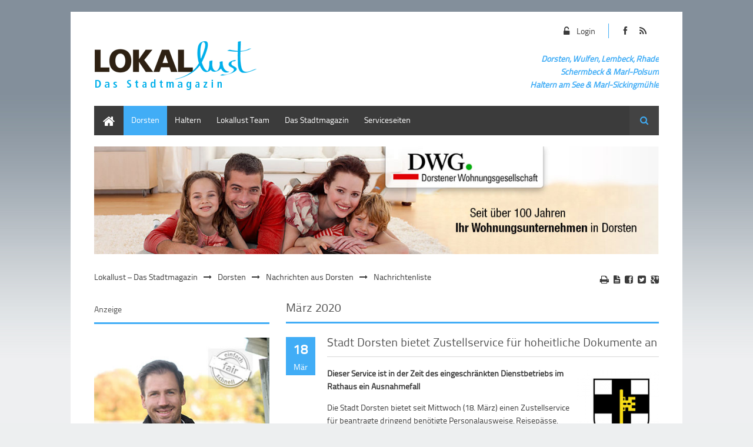

--- FILE ---
content_type: text/html; charset=utf-8
request_url: https://lokallust.de/index.php/news-archiv-dorsten.html?month=202003&page_a106=12
body_size: 41128
content:
<!DOCTYPE html>
<html lang="de">
<head>

  <meta charset="utf-8">
  <title>Nachrichtenliste - Lokallust – Das Stadtmagazin</title>
  <base href="https://lokallust.de/">

  <meta name="robots" content="index,follow">
  <meta name="description" content="">
  <meta name="keywords" content="">
  <meta name="generator" content="Contao Open Source CMS">

      <link rel="stylesheet" href="system/modules/dlh_googlemaps/html/dlh_googlemaps.css">
<link rel="stylesheet" href="system/modules/simple_columns/assets/styles/simple_columns.css">
<link rel="stylesheet" href="assets/css/a65cc72792b7.css">
  <script src="https://ajax.googleapis.com/ajax/libs/mootools/1.4.5/mootools-yui-compressed.js"></script>
  <script src="assets/js/212981c58cfc.js"></script>
<link rel="stylesheet" href="files/theme_files/webfont/stylesheet.css" type="text/css" charset="utf-8" />
<link rel="stylesheet" href="files/theme_files/font-awesome/css/font-awesome.min.css">
<link rel="icon" type="image/x-icon" href="files/theme_files/favicon/favicon.png">
<meta name="viewport" content="width=device-width">
  <!--[if lt IE 9]><script src="assets/html5shiv/3.6.2/html5shiv.js"></script><![endif]-->
<body id="top" class="mac chrome webkit ch131">

  <div id="wrapper">

          <header id="header">
        <div class="inside">
          
<div id="logo">
<div class="logo_streifen"></div>
	<a href="index.php">
		<img src="files/theme_files/logo/logo_lokallust.png" alt="Logo Lokallust" />
	</a>
</div>
<div class="mod_article social_media_icons responsive_hidden">

<!-- indexer::stop -->


<div class="ce_hyperlink icon-facebook first block">

  
      <a href="https://www.facebook.com/pages/Stadtmagazin-Lokallust/104822872937455" class="hyperlink_txt" title="Link zu Lokallust auf Facebook" rel="" target="_blank">
      Link zu Lokallust auf Facebook    </a>
  
</div>

<div class="ce_hyperlink icon-rss last block">

  
      <a href="#" class="hyperlink_txt" title="#" rel="">
      #    </a>
  
</div>
<!-- indexer::continue -->

</div>

<div class="mod_article reg_log responsive_hidden">

<!-- indexer::stop -->


<div class="ce_hyperlink login_button first last block">

  
      <a href="index.php/benutzerlogin.html" class="hyperlink_txt" title="Login" rel="">
      Login    </a>
  
</div>
<!-- indexer::continue -->

</div>

<div class="clear"></div>
<div class="mod_article header_article responsive_hidden">

<!-- indexer::stop -->


<div class="ce_text colored first last block" style="margin-top:10px;">

  
      <p style="text-align: right;"><span style="font-size: 14px;"><strong><em>Dorsten, Wulfen, Lembeck, Rhade<br>Schermbeck<strong><em> &amp; </em></strong>Marl-Polsum<br>Haltern am See &amp; Marl-<strong><em>Sickingmühle</em></strong></em></strong></span></p>  
  
  
</div>
<!-- indexer::continue -->

</div>

<div class="clear"></div>        </div>
      </header>
        
    		<div class="custom">
			<div id="Menusection">
				<div class="inside">
    				
<!-- indexer::stop -->
<nav class="mod_navigation mainmenu block">

  
  <a href="index.php/news-archiv-dorsten.html?month=202003&amp;page_a106=12#skipNavigation4" class="invisible">Navigation überspringen</a>

  
<ul class="level_1">
            <li class="first"><a href="index.php/home.html" title="Home" class="first">Home</a></li>
                <li class="submenu trail"><a href="index.php/nachrichten-aus-dorsten.html" title="Lokallust Dorsten" class="submenu trail">Dorsten</a>
<ul class="level_2">
            <li class="trail first"><a href="index.php/nachrichten-aus-dorsten.html" title="Nachrichten aus Dorsten" class="trail first">Nachrichten aus Dorsten</a></li>
                <li><a href="index.php/heute-treffe-ich.html" title="Heute treffe ich …">Heute treffe ich …</a></li>
                <li><a href="index.php/kinderseite-fritz-erklaert-die-welt.html" title="Kinderseite: Fritz erklärt die Welt">Kinderseite: Fritz erklärt die Welt</a></li>
                <li class="last"><a href="index.php/lesegeschichten.html" title="Lesegeschichten" class="last">Lesegeschichten</a></li>
      </ul>
</li>
                <li class="submenu"><a href="index.php/nachrichten-aus-haltern.html" title="Lokallust Haltern am See" class="submenu">Haltern</a>
<ul class="level_2">
            <li class="first last"><a href="index.php/nachrichten-aus-haltern.html" title="Nachrichten aus Haltern" class="first last">Nachrichten aus Haltern</a></li>
      </ul>
</li>
                <li><a href="index.php/lokallust-team.html" title="Lokallust Team">Lokallust Team</a></li>
                <li class="submenu"><a href="index.php/suche.html" title="Aktuelle Ausgaben" class="submenu">Das Stadtmagazin</a>
<ul class="level_2">
            <li class="first last"><a href="index.php/suche.html" title="Suche" class="first last">Suche</a></li>
      </ul>
</li>
                <li class="submenu last"><a href="index.php/kontaktformular.html" title="Lokallust Serviceseiten" class="submenu last">Serviceseiten</a>
<ul class="level_2">
            <li class="first"><a href="index.php/kontaktformular.html" title="Kontaktformular" class="first">Kontaktformular</a></li>
                <li><a href="index.php/mediadaten.html" title="Mediadaten">Mediadaten</a></li>
                <li class="last"><a href="index.php/impressum.html" title="Impressum" class="last">Impressum</a></li>
      </ul>
</li>
      </ul>

  <a id="skipNavigation4" class="invisible">&nbsp;</a>

</nav>
<!-- indexer::continue -->

<!-- indexer::stop -->
<div class="mod_search block">

      <h6>Suche</h6>
  
  
<form action="index.php/suche.html" method="get">
  <div class="formbody">
        <label for="ctrl_keywords_24" class="invisible">Suchbegriffe</label>
    <input type="search" name="keywords" id="ctrl_keywords_24" class="text" value="">
    <input type="submit" id="ctrl_submit_24" class="submit" value="Suchen">
  </div>
</form>

  
  
</div>
<!-- indexer::continue -->
 
    				<div class="clear"></div>
				</div>
			</div>
		</div>
    	
    	
    		<div class="custom">
			<div id="Informationsection">
				<div class="inside">
    				
<div class="mod_article responsive img first last block" id="anzeige-dwg-1104">
 
 
  
<div class="ce_image first last block">

  
  <figure class="image_container">

          <a href="http://dwg-dorsten.de" title="Link zur Dorstener Wohnungsgesellschaft" target="_blank">
    
    <img src="files/theme_files/ads/dwg/DWG_1100x210_2025.jpg" width="1100" height="210" alt="" title="Link zur Dorstener Wohnungsgesellschaft">

          </a>
    
    
  </figure>

</div>

  
</div>
    				<div class="clear"></div>
    			</div>
    		</div>
		</div>
        
    <div id="container">
    <div class="container_inside">
    
<!-- indexer::stop -->
<div class="mod_breadcrumb responsive_hidden block">

  
  <ul>
                  <li class="first"><a href="index.php/home.html" title="Lokallust – Das Stadtmagazin">Lokallust – Das Stadtmagazin</a></li>
                        <li><a href="index.php/nachrichten-aus-dorsten.html" title="Lokallust Dorsten">Dorsten</a></li>
                        <li><a href="index.php/nachrichten-aus-dorsten.html" title="Nachrichten aus Dorsten">Nachrichten aus Dorsten</a></li>
                        <li class="active last">Nachrichtenliste</li>
            </ul>

</div>
<!-- indexer::continue -->

      <div id="main">
        <div class="inside">
          
<div class="mod_article first last block" id="article-993">
 
     <!-- indexer::stop -->
    <div class="pdf_link">

              <a href="#" rel="nofollow" title="Diese Seite drucken" onclick="window.print();return false"><i class="icon-print"></i></a>
      
              <a href="index.php/news-archiv-dorsten.html?month=202003&page_a106=12&amp;pdf=993" rel="nofollow" title="Artikel als PDF drucken"><i class="icon-file-text"></i></a>
      
              <a href="share/?p=facebook&amp;u=https%3A%2F%2Flokallust.de%2Findex.php%2Fnews-archiv-dorsten.html%3Fmonth%3D202003%26page_a106%3D12&amp;t=Nachrichtenliste" rel="nofollow" title="Auf Facebook teilen" onclick="window.open(this.href,'','width=640,height=380,modal=yes,left=100,top=50,location=no,menubar=no,resizable=yes,scrollbars=yes,status=no,toolbar=no');return false"><i class="icon-facebook-sign"></i></a>
      
              <a href="share/?p=twitter&amp;u=https%3A%2F%2Flokallust.de%2Findex.php%2Fnews-archiv-dorsten.html%3Fmonth%3D202003%26page_a106%3D12&amp;t=Nachrichtenliste" rel="nofollow" title="Auf Twitter teilen" onclick="window.open(this.href,'','width=640,height=380,modal=yes,left=100,top=50,location=no,menubar=no,resizable=yes,scrollbars=yes,status=no,toolbar=no');return false"><i class="icon-twitter-sign"></i></a>
      
              <a href="share/?p=gplus&amp;u=https%3A%2F%2Flokallust.de%2Findex.php%2Fnews-archiv-dorsten.html%3Fmonth%3D202003%26page_a106%3D12&amp;t=Nachrichtenliste" rel="nofollow" title="Auf Google+ teilen" onclick="window.open(this.href,'','width=600,height=200,modal=yes,left=100,top=50,location=no,menubar=no,resizable=yes,scrollbars=yes,status=no,toolbar=no');return false"><i class="icon-google-plus-sign"></i></a>
      
    </div>
    <!-- indexer::continue -->
  
  
<!-- indexer::stop -->
<div class="mod_newsarchive bordered first last block">

      <h2 class="bordered">März 2020</h2>
  
  
<div class="layout_latest block first even">

<time datetime="2020-03-18T17:08:00+01:00">
<div class="date_box_day">18</div>
<div class="date_box_month">Mär</div>
</time> 

<h2><a href="index.php/news-leser-dorsten/stadt-dorsten-bietet-zustellservice-fuer-hoheitliche-dokumente-an.html" title="Den Artikel lesen: Stadt Dorsten bietet Zustellservice für hoheitliche Dokumente an">Stadt Dorsten bietet Zustellservice für hoheitliche Dokumente an</a></h2>

    <figure class="image_container float_right" style="margin-top:5px;margin-bottom:10px;margin-left:10px;float:right;">

      
      <img src="assets/images/8/Dorsten-Wappen-04062d88.png" width="140" height="140" alt="">

      
      
    </figure>
    
  <div class="teaser">
    <p><strong>Dieser Service ist in der Zeit des eingeschränkten Dienstbetriebs im Rathaus ein Ausnahmefall</strong></p>
<p>Die Stadt Dorsten bietet seit Mittwoch (18. März) einen Zustellservice für beantragte dringend benötigte Personalausweise, Reisepässe, elektronische Aufenthaltstitel und eilige Personenstandsurkunden an.</p>
<p>Ausweise und Pässe können über das Formular auf der Internetseite: <a href="http://www.dorsten.de/dokumentenausgabe">www.dorsten.de/dokumentenausgabe </a>(ab 19.03.2020 freigeschaltet).</p>  </div>

      <p class="more"><a href="index.php/news-leser-dorsten/stadt-dorsten-bietet-zustellservice-fuer-hoheitliche-dokumente-an.html" title="Den Artikel lesen: Stadt Dorsten bietet Zustellservice für hoheitliche Dokumente an">Weiterlesen … <span class="invisible">Stadt Dorsten bietet Zustellservice für hoheitliche Dokumente an</span></a></p>
  
     <p class="info"><i class="icon-calendar-empty"></i> 2020 <i class="icon-user"></i> von Martina Jansen <i class="icon-comments"></i> (Kommentare: 0)</p>
    
</div>

<div class="layout_latest block odd">

<time datetime="2020-03-18T17:02:00+01:00">
<div class="date_box_day">18</div>
<div class="date_box_month">Mär</div>
</time> 

<h2><a href="index.php/news-leser-dorsten/neue-regelungen-bei-den-corona-testzentren.html" title="Den Artikel lesen: Neue Regelungen bei den Corona-Testzentren">Neue Regelungen bei den Corona-Testzentren</a></h2>

    <figure class="image_container float_right" style="margin-top:5px;margin-bottom:10px;margin-left:10px;float:right;">

              <a href="files/theme_files/content/Dorsten/Standardlogos/Kreis%20RE.png" data-lightbox="224454" title="">
      
      <img src="assets/images/f/Kreis%20RE-3ddd619f.png" width="200" height="115" alt="">

              </a>
      
      
    </figure>
    
  <div class="teaser">
    <p><strong>Richtiges Händewaschen senkt das Infektionsrisiko um 80%</strong><br> <br> Für die zentralen Teststellen auf das Corona-Virus gibt es ab sofort neue Regelungen. Die Hilfsorganisationen übernehmen in Kooperation mit dem Kreis den Betrieb an den vorhandenen Teststellen auf den Grundstücken des Prosper Hospitals in Recklinghausen und der Paracelsus Klinik in Marl. Dort wird ausschließlich auf Anweisung des Hausarztes getestet.<br><br></p>  </div>

      <p class="more"><a href="index.php/news-leser-dorsten/neue-regelungen-bei-den-corona-testzentren.html" title="Den Artikel lesen: Neue Regelungen bei den Corona-Testzentren">Weiterlesen … <span class="invisible">Neue Regelungen bei den Corona-Testzentren</span></a></p>
  
     <p class="info"><i class="icon-calendar-empty"></i> 2020 <i class="icon-user"></i> von Martina Jansen <i class="icon-comments"></i> (Kommentare: 0)</p>
    
</div>

<div class="layout_latest block even">

<time datetime="2020-03-18T16:57:00+01:00">
<div class="date_box_day">18</div>
<div class="date_box_month">Mär</div>
</time> 

<h2><a href="index.php/news-leser-dorsten/brauchtum.html" title="Den Artikel lesen: Brauchtum">Brauchtum</a></h2>

    <figure class="image_container float_right" style="margin-top:5px;margin-bottom:10px;margin-left:10px;float:right;">

      
      <img src="assets/images/8/Dorsten-Wappen-04062d88.png" width="140" height="140" alt="">

      
      
    </figure>
    
  <div class="teaser">
    <p><strong>Abbrennen von Osterfeuern ist verboten – auch im privaten Kreis</strong></p>
<p>Im Ordnungsamt gehen derzeit viele Anfragen ein, ob Osterfeuer denn privat abgebrannt werden dürften, wenn die großen Veranstaltungen in den Stadtteilen nicht stattfinden.</p>
<p>Die Antwort ist eindeutig: Nein.<br>Gemäß der Allgemeinverfügung der Stadt Dorsten vom 17.03.2020 sind im Gebiet der Stadt Dorsten <strong>alle öffentlichen und privaten Veranstaltungen </strong>untersagt. Das umfasst auch jegliche Osterfeuer.</p>  </div>

      <p class="more"><a href="index.php/news-leser-dorsten/brauchtum.html" title="Den Artikel lesen: Brauchtum">Weiterlesen … <span class="invisible">Brauchtum</span></a></p>
  
     <p class="info"><i class="icon-calendar-empty"></i> 2020 <i class="icon-user"></i> von Martina Jansen <i class="icon-comments"></i> (Kommentare: 0)</p>
    
</div>

<div class="layout_latest block odd">

<time datetime="2020-03-18T16:50:00+01:00">
<div class="date_box_day">18</div>
<div class="date_box_month">Mär</div>
</time> 

<h2><a href="index.php/news-leser-dorsten/einschraenkungen-zur-reduzierung-persoenlicher-kontakte.html" title="Den Artikel lesen: Einschränkungen zur Reduzierung persönlicher Kontakte">Einschränkungen zur Reduzierung persönlicher Kontakte</a></h2>

    <figure class="image_container float_right" style="margin-top:5px;margin-bottom:10px;margin-left:10px;float:right;">

      
      <img src="assets/images/8/Dorsten-Wappen-04062d88.png" width="140" height="140" alt="">

      
      
    </figure>
    
  <div class="teaser">
    <p><strong>Viele Anfragen nach den erheblichen Einschnitten ins Geschäftsleben</strong></p>
<p>Die durchaus erheblichen Einschränkungen des öffentlichen und des Geschäftslebens in Dorsten, die seit Mittwoch nach Erlass des Landes gelten, haben zu etlichen Nachfragen an die Stadtverwaltung geführt.</p>
<p>Dabei gab es im wesentlichen zwei Themenkreise:<br>Bürgerinnen und Bürger haben in Sorge um den Infektionsschutz darauf hingewiesen, dass Geschäfte geöffnet sind, die eigentlich schließen müssten.</p>  </div>

      <p class="more"><a href="index.php/news-leser-dorsten/einschraenkungen-zur-reduzierung-persoenlicher-kontakte.html" title="Den Artikel lesen: Einschränkungen zur Reduzierung persönlicher Kontakte">Weiterlesen … <span class="invisible">Einschränkungen zur Reduzierung persönlicher Kontakte</span></a></p>
  
     <p class="info"><i class="icon-calendar-empty"></i> 2020 <i class="icon-user"></i> von Martina Jansen <i class="icon-comments"></i> (Kommentare: 0)</p>
    
</div>

<div class="layout_latest block last even">

<time datetime="2020-03-18T10:10:00+01:00">
<div class="date_box_day">18</div>
<div class="date_box_month">Mär</div>
</time> 

<h2><a href="index.php/news-leser-dorsten/keine-sonntagsoeffnung-bei-honsel.html" title="Den Artikel lesen: Keine Sonntagsöffnung bei Honsel">Keine Sonntagsöffnung bei Honsel</a></h2>

    <figure class="image_container float_right" style="margin-top:5px;margin-bottom:10px;margin-left:10px;float:right;">

              <a href="files/theme_files/content/Dorsten/Standardlogos/Honsel.png" data-lightbox="73655d" title="">
      
      <img src="assets/images/1/Honsel-21060da1.png" width="200" height="200" alt="">

              </a>
      
      
    </figure>
    
  <div class="teaser">
    <p><strong>Wir sind unseren Mitarbeitern unendlich dankbar, dass sie den Job in den letzten 2 Wochen so mitgegangen sind.</strong></p>
<p>Es wurden viele, viele Überstunden gemacht, früh morgens, spät abends und auch am vergangen Sonntag waren fast alle da, um Regale zu befüllen. Eigene Angst sich anzustecken wurde überwunden, Kinderbetreuungen wurden organisiert und nebenbei haben alle unsere Mitarbeiter auch eigene Haushalte, Eltern und Familien, die versorgt werden müssen. Trotzdem haben die Dinge funktioniert, auch da wir zum Schutz im gesamten Betrieb in getrennten Schichten arbeiten, um einen u.U. Totalausfall zu verhindern.<br> Wir als Geschäftsführung haben uns bei Mitarbeitern mit Audio- und Videobotschaften und soweit möglich auch persönlich mehrfach bereits bedankt.</p>
<p>Wir freuen uns, dass der Gesetzgeber durch Ausweitung der Öffnungszeiten reagiert.&nbsp; Am kommenden Sonntag sehen wir hier aber keine Notwendigkeit dazu und möchten unseren Mitarbeitern eine Pause gönnen.&nbsp;</p>
<p>Freundliche Grüße<br> Ralf Honsel</p>  </div>

  
     <p class="info"><i class="icon-calendar-empty"></i> 2020 <i class="icon-user"></i> von Martina Jansen <i class="icon-comments"></i> (Kommentare: 0)</p>
    
</div>

  
<!-- indexer::stop -->
<div class="pagination block">

  <p>Seite 12 von 24</p>

  <ul>

          <li class="first"><a href="index.php/news-archiv-dorsten.html?month=202003" class="first" title="Gehe zu Seite 1">&#171; Anfang</a></li>
    
          <li class="previous"><a href="index.php/news-archiv-dorsten.html?month=202003&amp;page_a106=11" class="previous" title="Gehe zu Seite 11">Zurück</a></li>
    
    <li><a href="index.php/news-archiv-dorsten.html?month=202003&amp;page_a106=9" class="link" title="Gehe zu Seite 9">9</a></li>
  <li><a href="index.php/news-archiv-dorsten.html?month=202003&amp;page_a106=10" class="link" title="Gehe zu Seite 10">10</a></li>
  <li><a href="index.php/news-archiv-dorsten.html?month=202003&amp;page_a106=11" class="link" title="Gehe zu Seite 11">11</a></li>
  <li><span class="current">12</span></li>
  <li><a href="index.php/news-archiv-dorsten.html?month=202003&amp;page_a106=13" class="link" title="Gehe zu Seite 13">13</a></li>
  <li><a href="index.php/news-archiv-dorsten.html?month=202003&amp;page_a106=14" class="link" title="Gehe zu Seite 14">14</a></li>
  <li><a href="index.php/news-archiv-dorsten.html?month=202003&amp;page_a106=15" class="link" title="Gehe zu Seite 15">15</a></li>
          <li class="next"><a href="index.php/news-archiv-dorsten.html?month=202003&amp;page_a106=13" class="next" title="Gehe zu Seite 13">Vorwärts</a></li>
    
          <li class="last"><a href="index.php/news-archiv-dorsten.html?month=202003&amp;page_a106=24" class="last" title="Gehe zu Seite 24">Ende &#187;</a></li>
    
  </ul>

</div>
<!-- indexer::continue -->

</div>
<!-- indexer::continue -->

  
</div>
        </div>
              </div>

              <aside id="left">
          <div class="inside">
            
<div class="mod_article first last block" id="article-992">
 
 
  
<div class="ce_image responsive img, bordered first block">

      <h5>Anzeige</h5>
  
  <figure class="image_container">

          <a href="https://www.vereinte-volksbank.de/privatkunden/kredit-baufinanzierung/baufinanzierung.html" title="Link zur Volksbank" target="_blank">
    
    <img src="files/theme_files/ads/Volksbank-Dorsten/VV_10_2023.jpg" width="300" height="421" alt="Vereinte Volksbank" title="Link zur Volksbank">

          </a>
    
    
  </figure>

</div>

<div class="ce_image responsive img, bordered block" style="margin-top:20px; margin-bottom:20px;">

  
  <figure class="image_container">

          <a href="https://www.dorsten.de" title="Link zu  Stadt Dorsten" target="_blank">
    
    <img src="files/theme_files/ads/StadtDorsten/Notfalltreffpunkte.jpg" width="300" height="436" alt="Anzeige Stadt Dorsten" title="Link zu  Stadt Dorsten">

          </a>
    
    
  </figure>

</div>

<h3 class="ce_headline bordered">
  Nachrichtenliste Dorsten</h3>

<!-- indexer::stop -->
<div class="mod_newsmenu bordered last block">

  
  <ul class="level_1">
          <li class="year submenu">
                  <a href="index.php/news-archiv-dorsten.html?year=2025">2025</a>
                <ul class="level_2">
                                    <li class="first"><a href="index.php/news-archiv-dorsten.html?month=202505" title="Mai 2025 (12 Einträge)">Mai 2025<b>12 Einträge</b></a></li>
                                                <li><a href="index.php/news-archiv-dorsten.html?month=202504" title="April 2025 (5 Einträge)">April 2025<b>5 Einträge</b></a></li>
                                                <li><a href="index.php/news-archiv-dorsten.html?month=202503" title="März 2025 (14 Einträge)">März 2025<b>14 Einträge</b></a></li>
                                                <li class="last"><a href="index.php/news-archiv-dorsten.html?month=202502" title="Februar 2025 (5 Einträge)">Februar 2025<b>5 Einträge</b></a></li>
                              </ul>
      </li>
          <li class="year submenu">
                  <a href="index.php/news-archiv-dorsten.html?year=2024">2024</a>
                <ul class="level_2">
                                    <li class="first"><a href="index.php/news-archiv-dorsten.html?month=202412" title="Dezember 2024 (8 Einträge)">Dezember 2024<b>8 Einträge</b></a></li>
                                                <li><a href="index.php/news-archiv-dorsten.html?month=202411" title="November 2024 (6 Einträge)">November 2024<b>6 Einträge</b></a></li>
                                                <li><a href="index.php/news-archiv-dorsten.html?month=202410" title="Oktober 2024 (10 Einträge)">Oktober 2024<b>10 Einträge</b></a></li>
                                                <li><a href="index.php/news-archiv-dorsten.html?month=202409" title="September 2024 (12 Einträge)">September 2024<b>12 Einträge</b></a></li>
                                                <li><a href="index.php/news-archiv-dorsten.html?month=202408" title="August 2024 (12 Einträge)">August 2024<b>12 Einträge</b></a></li>
                                                <li><a href="index.php/news-archiv-dorsten.html?month=202407" title="Juli 2024 (67 Einträge)">Juli 2024<b>67 Einträge</b></a></li>
                                                <li><a href="index.php/news-archiv-dorsten.html?month=202406" title="Juni 2024 (79 Einträge)">Juni 2024<b>79 Einträge</b></a></li>
                                                <li><a href="index.php/news-archiv-dorsten.html?month=202405" title="Mai 2024 (87 Einträge)">Mai 2024<b>87 Einträge</b></a></li>
                                                <li><a href="index.php/news-archiv-dorsten.html?month=202404" title="April 2024 (47 Einträge)">April 2024<b>47 Einträge</b></a></li>
                                                <li><a href="index.php/news-archiv-dorsten.html?month=202403" title="März 2024 (66 Einträge)">März 2024<b>66 Einträge</b></a></li>
                                                <li><a href="index.php/news-archiv-dorsten.html?month=202402" title="Februar 2024 (86 Einträge)">Februar 2024<b>86 Einträge</b></a></li>
                                                <li class="last"><a href="index.php/news-archiv-dorsten.html?month=202401" title="Januar 2024 (73 Einträge)">Januar 2024<b>73 Einträge</b></a></li>
                              </ul>
      </li>
          <li class="year submenu">
                  <a href="index.php/news-archiv-dorsten.html?year=2023">2023</a>
                <ul class="level_2">
                                    <li class="first"><a href="index.php/news-archiv-dorsten.html?month=202312" title="Dezember 2023 (63 Einträge)">Dezember 2023<b>63 Einträge</b></a></li>
                                                <li><a href="index.php/news-archiv-dorsten.html?month=202311" title="November 2023 (101 Einträge)">November 2023<b>101 Einträge</b></a></li>
                                                <li><a href="index.php/news-archiv-dorsten.html?month=202310" title="Oktober 2023 (67 Einträge)">Oktober 2023<b>67 Einträge</b></a></li>
                                                <li><a href="index.php/news-archiv-dorsten.html?month=202309" title="September 2023 (109 Einträge)">September 2023<b>109 Einträge</b></a></li>
                                                <li><a href="index.php/news-archiv-dorsten.html?month=202308" title="August 2023 (87 Einträge)">August 2023<b>87 Einträge</b></a></li>
                                                <li><a href="index.php/news-archiv-dorsten.html?month=202307" title="Juli 2023 (61 Einträge)">Juli 2023<b>61 Einträge</b></a></li>
                                                <li><a href="index.php/news-archiv-dorsten.html?month=202306" title="Juni 2023 (91 Einträge)">Juni 2023<b>91 Einträge</b></a></li>
                                                <li><a href="index.php/news-archiv-dorsten.html?month=202305" title="Mai 2023 (106 Einträge)">Mai 2023<b>106 Einträge</b></a></li>
                                                <li><a href="index.php/news-archiv-dorsten.html?month=202304" title="April 2023 (72 Einträge)">April 2023<b>72 Einträge</b></a></li>
                                                <li><a href="index.php/news-archiv-dorsten.html?month=202303" title="März 2023 (102 Einträge)">März 2023<b>102 Einträge</b></a></li>
                                                <li><a href="index.php/news-archiv-dorsten.html?month=202302" title="Februar 2023 (80 Einträge)">Februar 2023<b>80 Einträge</b></a></li>
                                                <li class="last"><a href="index.php/news-archiv-dorsten.html?month=202301" title="Januar 2023 (83 Einträge)">Januar 2023<b>83 Einträge</b></a></li>
                              </ul>
      </li>
          <li class="year submenu">
                  <a href="index.php/news-archiv-dorsten.html?year=2022">2022</a>
                <ul class="level_2">
                                    <li class="first"><a href="index.php/news-archiv-dorsten.html?month=202212" title="Dezember 2022 (104 Einträge)">Dezember 2022<b>104 Einträge</b></a></li>
                                                <li><a href="index.php/news-archiv-dorsten.html?month=202211" title="November 2022 (94 Einträge)">November 2022<b>94 Einträge</b></a></li>
                                                <li><a href="index.php/news-archiv-dorsten.html?month=202210" title="Oktober 2022 (83 Einträge)">Oktober 2022<b>83 Einträge</b></a></li>
                                                <li><a href="index.php/news-archiv-dorsten.html?month=202209" title="September 2022 (93 Einträge)">September 2022<b>93 Einträge</b></a></li>
                                                <li><a href="index.php/news-archiv-dorsten.html?month=202208" title="August 2022 (70 Einträge)">August 2022<b>70 Einträge</b></a></li>
                                                <li><a href="index.php/news-archiv-dorsten.html?month=202207" title="Juli 2022 (61 Einträge)">Juli 2022<b>61 Einträge</b></a></li>
                                                <li><a href="index.php/news-archiv-dorsten.html?month=202206" title="Juni 2022 (98 Einträge)">Juni 2022<b>98 Einträge</b></a></li>
                                                <li><a href="index.php/news-archiv-dorsten.html?month=202205" title="Mai 2022 (108 Einträge)">Mai 2022<b>108 Einträge</b></a></li>
                                                <li><a href="index.php/news-archiv-dorsten.html?month=202204" title="April 2022 (80 Einträge)">April 2022<b>80 Einträge</b></a></li>
                                                <li><a href="index.php/news-archiv-dorsten.html?month=202203" title="März 2022 (137 Einträge)">März 2022<b>137 Einträge</b></a></li>
                                                <li><a href="index.php/news-archiv-dorsten.html?month=202202" title="Februar 2022 (78 Einträge)">Februar 2022<b>78 Einträge</b></a></li>
                                                <li class="last"><a href="index.php/news-archiv-dorsten.html?month=202201" title="Januar 2022 (83 Einträge)">Januar 2022<b>83 Einträge</b></a></li>
                              </ul>
      </li>
          <li class="year submenu">
                  <a href="index.php/news-archiv-dorsten.html?year=2021">2021</a>
                <ul class="level_2">
                                    <li class="first"><a href="index.php/news-archiv-dorsten.html?month=202112" title="Dezember 2021 (105 Einträge)">Dezember 2021<b>105 Einträge</b></a></li>
                                                <li><a href="index.php/news-archiv-dorsten.html?month=202111" title="November 2021 (105 Einträge)">November 2021<b>105 Einträge</b></a></li>
                                                <li><a href="index.php/news-archiv-dorsten.html?month=202110" title="Oktober 2021 (66 Einträge)">Oktober 2021<b>66 Einträge</b></a></li>
                                                <li><a href="index.php/news-archiv-dorsten.html?month=202109" title="September 2021 (122 Einträge)">September 2021<b>122 Einträge</b></a></li>
                                                <li><a href="index.php/news-archiv-dorsten.html?month=202108" title="August 2021 (85 Einträge)">August 2021<b>85 Einträge</b></a></li>
                                                <li><a href="index.php/news-archiv-dorsten.html?month=202107" title="Juli 2021 (68 Einträge)">Juli 2021<b>68 Einträge</b></a></li>
                                                <li><a href="index.php/news-archiv-dorsten.html?month=202106" title="Juni 2021 (84 Einträge)">Juni 2021<b>84 Einträge</b></a></li>
                                                <li><a href="index.php/news-archiv-dorsten.html?month=202105" title="Mai 2021 (76 Einträge)">Mai 2021<b>76 Einträge</b></a></li>
                                                <li><a href="index.php/news-archiv-dorsten.html?month=202104" title="April 2021 (82 Einträge)">April 2021<b>82 Einträge</b></a></li>
                                                <li><a href="index.php/news-archiv-dorsten.html?month=202103" title="März 2021 (100 Einträge)">März 2021<b>100 Einträge</b></a></li>
                                                <li><a href="index.php/news-archiv-dorsten.html?month=202102" title="Februar 2021 (75 Einträge)">Februar 2021<b>75 Einträge</b></a></li>
                                                <li class="last"><a href="index.php/news-archiv-dorsten.html?month=202101" title="Januar 2021 (58 Einträge)">Januar 2021<b>58 Einträge</b></a></li>
                              </ul>
      </li>
          <li class="year submenu">
                  <a href="index.php/news-archiv-dorsten.html?year=2020">2020</a>
                <ul class="level_2">
                                    <li class="first"><a href="index.php/news-archiv-dorsten.html?month=202012" title="Dezember 2020 (91 Einträge)">Dezember 2020<b>91 Einträge</b></a></li>
                                                <li><a href="index.php/news-archiv-dorsten.html?month=202011" title="November 2020 (68 Einträge)">November 2020<b>68 Einträge</b></a></li>
                                                <li><a href="index.php/news-archiv-dorsten.html?month=202010" title="Oktober 2020 (93 Einträge)">Oktober 2020<b>93 Einträge</b></a></li>
                                                <li><a href="index.php/news-archiv-dorsten.html?month=202009" title="September 2020 (112 Einträge)">September 2020<b>112 Einträge</b></a></li>
                                                <li><a href="index.php/news-archiv-dorsten.html?month=202008" title="August 2020 (80 Einträge)">August 2020<b>80 Einträge</b></a></li>
                                                <li><a href="index.php/news-archiv-dorsten.html?month=202007" title="Juli 2020 (46 Einträge)">Juli 2020<b>46 Einträge</b></a></li>
                                                <li><a href="index.php/news-archiv-dorsten.html?month=202006" title="Juni 2020 (75 Einträge)">Juni 2020<b>75 Einträge</b></a></li>
                                                <li><a href="index.php/news-archiv-dorsten.html?month=202005" title="Mai 2020 (117 Einträge)">Mai 2020<b>117 Einträge</b></a></li>
                                                <li><a href="index.php/news-archiv-dorsten.html?month=202004" title="April 2020 (99 Einträge)">April 2020<b>99 Einträge</b></a></li>
                                                <li class="active"><span class="active">März 2020 <b>116 Einträge</b></span></li>
                                                <li><a href="index.php/news-archiv-dorsten.html?month=202002" title="Februar 2020 (85 Einträge)">Februar 2020<b>85 Einträge</b></a></li>
                                                <li class="last"><a href="index.php/news-archiv-dorsten.html?month=202001" title="Januar 2020 (82 Einträge)">Januar 2020<b>82 Einträge</b></a></li>
                              </ul>
      </li>
      </ul>

</div>
<!-- indexer::continue -->

  
</div>
          </div>
        </aside>
      
            </div>
    </div>

    
          <footer id="footer">
        <div class="inside">
          
<div class="mod_article">

<!-- indexer::stop -->


<div class="ce_text bordered first block">

      <h4>Ihre Ansprechpartner</h4>
  
      <p><strong>Daniel Bosse,</strong> Geschäftsführer Heimatmedien GmbH, Tel.: 0171 9025506, eMail: <a href="&#109;&#97;&#105;&#108;&#116;&#111;&#58;&#x64;&#97;&#x6E;&#105;&#x65;&#108;&#46;&#98;&#111;&#115;&#115;&#x65;&#64;&#x68;&#x65;&#105;&#109;&#97;&#116;&#x6D;&#101;&#x64;&#x69;&#101;&#110;&#46;&#x64;&#x65;">&#x64;&#97;&#x6E;&#105;&#x65;&#108;&#46;&#98;&#111;&#115;&#115;&#x65;&#64;&#x68;&#x65;&#105;&#109;&#97;&#116;&#x6D;&#101;&#x64;&#x69;&#101;&#110;&#46;&#x64;&#x65;</a></p>
<p><strong>Oliver Borgwardt,</strong> Redaktionsleitung Haltern, Tel.: 02362 9838551, eMail: <a href="&#109;&#97;&#105;&#108;&#116;&#111;&#58;&#111;&#108;&#x69;&#118;&#101;&#x72;&#46;&#98;&#x6F;&#114;&#103;&#x77;&#x61;&#x72;&#x64;&#116;&#x40;&#x68;&#x65;&#105;&#x6D;&#97;&#116;&#x6D;&#101;&#100;&#x69;&#101;&#x6E;&#46;&#100;&#101;">&#111;&#108;&#x69;&#118;&#101;&#x72;&#46;&#98;&#x6F;&#114;&#103;&#x77;&#x61;&#x72;&#x64;&#116;&#x40;&#x68;&#x65;&#105;&#x6D;&#97;&#116;&#x6D;&#101;&#100;&#x69;&#101;&#x6E;&#46;&#100;&#101;</a></p>
<p><strong>Jacqueline de Cillia,</strong> Anzeigenberaterin Haltern, Tel.: 0155 60417335, eMail: <a href="&#109;&#97;&#105;&#108;&#116;&#111;&#58;&#106;&#100;&#99;&#64;&#104;&#101;&#x69;&#x6D;&#x61;&#116;&#x6D;&#101;&#100;&#x69;&#101;&#110;&#46;&#x64;&#x65;">&#106;&#100;&#99;&#64;&#104;&#101;&#x69;&#x6D;&#x61;&#116;&#x6D;&#101;&#100;&#x69;&#101;&#110;&#46;&#x64;&#x65;</a></p>
<p><strong>Christian Sklenak</strong>, Anzeigenberater&nbsp;Redaktionsleitung Dorsten,&nbsp;mobil&nbsp;<span>0178-7246000</span>,&nbsp;eMail:&nbsp;<a href="&#109;&#97;&#105;&#108;&#116;&#111;&#58;&#99;&#104;&#x72;&#105;&#115;&#116;&#x69;&#97;&#110;&#46;&#115;&#107;&#x6C;&#101;&#110;&#97;&#x6B;&#x40;&#104;&#101;&#x69;&#x6D;&#x61;&#x74;&#109;&#101;&#x64;&#x69;&#101;&#110;&#x2E;&#x64;&#101;">&#99;&#104;&#x72;&#105;&#115;&#116;&#x69;&#97;&#110;&#46;&#115;&#107;&#x6C;&#101;&#110;&#97;&#x6B;&#x40;&#104;&#101;&#x69;&#x6D;&#x61;&#x74;&#109;&#101;&#x64;&#x69;&#101;&#110;&#x2E;&#x64;&#101;</a></p>
<p>Martina Jansen, Redaktion,&nbsp;<a href="&#109;&#97;&#105;&#108;&#116;&#111;&#58;&#109;&#x61;&#114;&#x74;&#105;&#110;&#x61;&#46;&#106;&#x61;&#110;&#x73;&#101;&#x6E;&#64;&#114;&#115;&#119;&#109;&#101;&#100;&#105;&#97;&#46;&#100;&#101;">&#109;&#x61;&#114;&#x74;&#105;&#110;&#x61;&#46;&#106;&#x61;&#110;&#x73;&#101;&#x6E;&#64;&#114;&#115;&#119;&#109;&#101;&#100;&#105;&#97;&#46;&#100;&#101;</a></p>
<p>Anzeigen, Entwürfe, Konzepte und redaktionelle Beiträge sind Eigentum von RSW Media und dürfen ohne Genehmigung nicht weiterverwendet werden. Abdruck, Vervielfältigung und weitere Verwendung – auch auszugsweise – bedürfen der schriftlichen Genehmigung des Verlages.</p>  
  
  
</div>

<div class="ce_text last block sc sc3-2 sc-count0 sc-first sc3-2-first" style="margin-top:10px;">

  
      <p>© 2022 RSW-Media | <a title="Impressum" href="index.php/impressum.html">Impressum</a> | <a title="Impressum" href="index.php/impressum.html">Nutzungbedingungen</a><a href="index.php/news-archiv-dorsten.html?month=202003&page_a106=12"><br></a></p>  
  
  
</div>
<!-- indexer::continue -->

</div>

<div class="clear"></div>        </div>
      </footer>
    
  </div>

  
<script src="assets/jquery/ui/1.10.3/jquery-ui.min.js"></script>
<script>
  (function($) {
    $(document).ready(function() {
      $(document).accordion({
        // Put custom options here
        heightStyle: 'content',
        header: 'div.toggler',
        collapsible: true
      });
      var activate = function(tog) {
        var tgs = $('div.toggler');
        tgs.removeClass('active');
        tog.addClass('active');
        tgs.next('div.accordion').attr('aria-hidden', 'true');
        tog.next('div.accordion').attr('aria-hidden', 'false');
      };
      $('div.toggler').focus(function(e) {
        $('div.toggler').attr('tabindex', 0);
        $(this).attr('tabindex', -1);
      }).blur(function() {
        $(this).attr('tabindex', 0);
      }).click(function() {
        activate($(this));
      }).keypress(function(event) {
        if (event.keyCode == 13) activate($(this));
      });
    });
  })(jQuery);
</script>

<script src="assets/jquery/colorbox/1.4.31/js/colorbox.min.js"></script>
<script>
  (function($) {
    $(document).ready(function() {
      $('a[data-lightbox]').map(function() {
        $(this).colorbox({
          // Put custom options here
          loop: false,
          rel: $(this).attr('data-lightbox'),
          maxWidth: '95%',
          maxHeight: '95%'
        });
      });
    });
  })(jQuery);
</script>

<script src="assets/jquery/mediaelement/2.13.1/js/mediaelement-and-player.min.js"></script>
<script>
  (function($) {
    $(document).ready(function() {
      $('video,audio').mediaelementplayer({
        // Put custom options here
        pluginPath: '/assets/jquery/mediaelement/2.13.1/',
        flashName: 'legacy/flashmediaelement.swf',
        silverlightName: 'legacy/silverlightmediaelement.xap'
      });
    });
  })(jQuery);
</script>

<script src="assets/swipe/2.0/js/swipe.min.js"></script>
<script>
  (function($) {
    $(document).ready(function() {
      $('.ce_sliderStart').each(function(i, cte) {
        var s = $('.content-slider', cte)[0],
            c = s.getAttribute('data-config').split(',');
        new Swipe(s, {
          // Put custom options here
          'auto': parseInt(c[0]),
          'speed': parseInt(c[1]),
          'startSlide': parseInt(c[2]),
          'continuous': parseInt(c[3]),
          'menu': $('.slider-control', cte)[0]
        });
      });
    });
  })(jQuery);
</script>

<script src="assets/jquery/tablesorter/2.0.5/js/tablesorter.js"></script>
<script>
  (function($) {
    $(document).ready(function() {
      $('.ce_table .sortable').each(function(i, table) {
        $(table).tablesorter();
      });
    });
  })(jQuery);
</script>

<script src="files/theme_files/responsive_navigation/jquery.responsinav.min.js"></script>
<script>
$(function(){
    $(window).responsinav({ breakpoint: 1139 });
});
</script>
<script type="text/javascript" src="files/theme_files/quicksand/jquery.quicksand.js"></script>
<script type="text/javascript" src="files/theme_files/quicksand/quicksand.js"></script>
<script>
  (function(i,s,o,g,r,a,m){i['GoogleAnalyticsObject']=r;i[r]=i[r]||function(){
  (i[r].q=i[r].q||[]).push(arguments)},i[r].l=1*new Date();a=s.createElement(o),
  m=s.getElementsByTagName(o)[0];a.async=1;a.src=g;m.parentNode.insertBefore(a,m)
  })(window,document,'script','https://www.google-analytics.com/analytics.js','ga');

  ga('create', 'UA-91483682-1', 'auto');
  ga('send', 'pageview');

</script>

      <script>
              setTimeout(function(){jQuery.ajax("system/cron/cron.txt",{complete:function(e){var t=e.responseText||0;parseInt(t)<Math.round(+(new Date)/1e3)-86400&&jQuery.ajax("system/cron/cron.php")}})},5e3)
          </script>
  
</body>
</html>